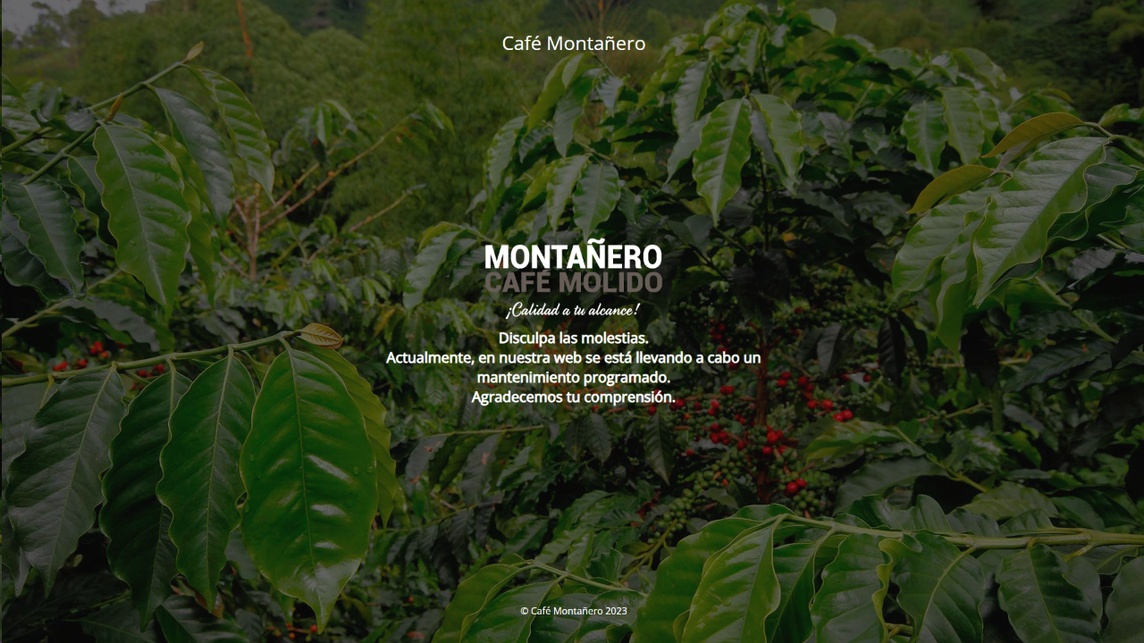

--- FILE ---
content_type: text/html
request_url: https://cafemontanero.com/
body_size: 370
content:
<!DOCTYPE html>
<html>
 
<head>
    <title>
       Café Montañero
    </title>
</head>
 
<!-- body tag starts here -->
<body style="  background-image: url('https://cafemontanero.com/portada.png');
  background-repeat: no-repeat;
  background-attachment: fixed;
  background-size: cover;
  background-position: center;"> 

</body>
<!-- body tag ends here -->
 
</html>